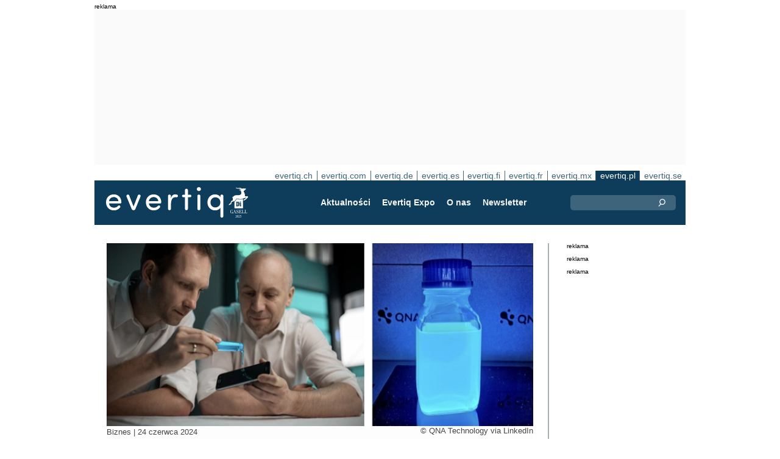

--- FILE ---
content_type: text/html;charset=UTF-8
request_url: https://evertiq.pl/news/32565
body_size: 11617
content:





	
	
	
	
	




<!DOCTYPE html>
<html lang="pl">
<head>
    <meta charset="UTF-8">
    <title>Polskie QNA kontynuuje ekspansję</title>
	<link rel="preload" href="/bin/evqNewsTop.css?v=2903" as="style" />
	<link rel="preload" href="/bin/evqNewsTop.js?v=2903" as="script" />
     
        <link rel="canonical" href="https://evertiq.pl/news/32565" />
        <meta property="og:url" content="https://evertiq.pl/news/32565" />
    	<meta name="twitter:card" content="player" />
    	<meta name="twitter:site" content="@evertiq" />
    
    
    	
    


	
	
		
		
			<script>
				var _paq = window._paq = window._paq || [];
				_paq.push([ 'disableCookies' ]);
				 
				 	_paq.push([ 'trackPageView' ]);
				 
				_paq.push([ 'enableLinkTracking' ]);
				_paq.push([ 'enableHeartBeatTimer' ]);
				(function() {
					var u = '//evertiq.pl/matomo/';
					_paq.push([ 'setTrackerUrl', u + 'matomo.php' ]);
					_paq.push([ 'setSiteId', '4' ]);
					var d = document, g = d.createElement('script'), s = d
							.getElementsByTagName('script')[0];
					g.async = true;
					g.src = u + 'matomo.js';
					s.parentNode.insertBefore(g, s);
				})();
			</script>
		
		

		<noscript>
			<img referrerpolicy="no-referrer-when-downgrade"
				src="https://evertiq.pl/matomo/matomo.php?idsite=4&amp;rec=1"
				style="border: 0" alt="" />
		</noscript>

	
	



    
    <meta name="viewport" content="width=device-width" />
	<meta name="title" content="Polskie QNA kontynuuje ekspansję" />
    <meta name="description" content="Założone w 2016 roku przez Artura Podhorodeckiego i Mateusza Bańskiego QNA Technology zawarło 21 czerwca niewyłączną umowę dystrybucyjną WESI TECHNOLOGY LIMITED. Dzięki temu strategicznemu posunięciu produkty polskiej spółki zawierające niebieskie kropki kwantowe będą dystrybuowane na terenie Chin i Tajwanu." />    
    <meta property="og:title" content="Polskie QNA kontynuuje ekspansję" />
    <meta property="og:description" content="Założone w 2016 roku przez Artura Podhorodeckiego i Mateusza Bańskiego QNA Technology zawarło 21 czerwca niewyłączną umowę dystrybucyjną WESI TECHNOLOGY LIMITED. Dzięki temu strategicznemu posunięciu produkty polskiej spółki zawierające niebieskie kropki kwantowe będą dystrybuowane na terenie Chin i Tajwanu." />
    <meta property="og:type" content="website" />
    
    	<meta property="og:image" content="https://evertiq.pl/nimg/Text_Images/poland/QNA-Technology_via-LinkedIn.jpg" />
    
    <meta name="google-site-verification" content="j3pKzhp49iuk6UyuSRFazB6f60Xmf-NQbewHpNXuQsA" />
<meta name="verify-v1" content="XxG4Tij+9wrCJ2CVs6r/T9O4w5eMzYIqRM/fdHzCf4Y=" />
<meta property="fb:app_id" content="207101739305605" />
<meta property="fb:admins" content="533848821" />
<link rel="alternate" type="application/rss+xml" title="Wszystkie wiadomości" href="http://feeds2.feedburner.com/EvertiqPl/All" />
    
    
    <link rel="shortcut icon" href="/favicon.png" type="image/png" />
	<link rel="apple-touch-icon" href="/apple-touch-icon.png" type="image/png" />
	<link rel="stylesheet" type="text/css" href="/bin/evqNewsTop.css?v=2903" />
	<link rel="stylesheet" media="print" href="/bin/evqPrint.css?v=2903" />
	 <noscript>
        <link rel="stylesheet" href="/bin/evqNoScript.css?v=2903" />
    </noscript>
    <script defer src="/bin/evqNewsTop.js?v=2903"></script>
	
</head>
<body>
<div id="fb-root"></div>
<div id="bgWrapp">

	
		
	
	
<div id="backwrapper">


	
	
	
	







	







<div class="bnr" id="bnrDA472420385">
<div class="ad">reklama</div>
<div id="bnrWprDA472420385" class="bnrWrapper" data-eqgo="6B1A8D9I6SP39GL48H0G" data-gaco="Digikey Electronics" data-gabnr="✅ Digikey 2026 PL_DA_52724">
</div></div>


	
	
	


<script type="module">
evqLoader.baseLoader('banner/bnrAdvanced', function(cb) {cb.init({ph:'DA472420385',objData:'<ins class=\"dcmads\" style=\"display:inline-block;width:970px;height:250px\" data-dcm-placement=\"N4481.279586EVERTIQ.PL\/B33784598.427185544\" data-dcm-rendering-mode=\"script\" data-dcm-https-only data-dcm-api-frameworks=\"[APIFRAMEWORKS]\" data-dcm-omid-partner=\"[OMIDPARTNER]\" data-dcm-gdpr-applies=\"gdpr=${GDPR}\" data-dcm-gdpr-consent=\"gdpr_consent=${GDPR_CONSENT_755}\" data-dcm-addtl-consent=\"addtl_consent=${ADDTL_CONSENT}\" data-dcm-ltd=\"false\" data-dcm-resettable-device-id=\"\" data-dcm-app-id=\"\" data-dcm-click-tracker=\"\">\n <script src=\"https:\/\/www.googletagservices.com\/dcm\/dcmads.js\"><\/script>\n<\/ins>',pos:'DA',goto:'',pw:false,});});
</script>



 
	





<nav class="sitesTab" aria-label="Sites">
	<a href="https://evertiq.ch">evertiq.ch</a><a href="https://evertiq.com">evertiq.com</a><a href="https://evertiq.de">evertiq.de</a><a href="https://evertiq.es">evertiq.es</a><a href="https://evertiq.fi">evertiq.fi</a><a href="https://evertiq.fr">evertiq.fr</a><a href="https://evertiq.mx">evertiq.mx</a><a href="https://evertiq.pl" class="sel">evertiq.pl</a><a href="https://evertiq.se">evertiq.se</a>
</nav>



<nav class="menuBar" aria-label="main">

	<div class="logo">
		<a href="https://evertiq.pl/news/2025-10-09-od-start-upu-do-gazeli-biznesu-evertiq-na-drodze-dynamicznego-rozwoju" class="evqLogo">Evertiq AB</a>
	</div>
	<ul>
		
			<li>
				
					<a href="https://evertiq.pl">Aktualności</a>
				
				
				


	<ul>
		
			<li>
				<a href="/news" class="s">Wiadomości</a>
				


	<ul>
		
			<li>
				<a href="/category/przemysl-elektroniczny">Przemysł elektroniczny</a>
				

	

			</li>
		
			<li>
				<a href="/category/analizy">Analizy</a>
				

	

			</li>
		
			<li>
				<a href="/category/pcb">PCB</a>
				

	

			</li>
		
			<li>
				<a href="/category/biznes">Biznes</a>
				

	

			</li>
		
			<li>
				<a href="/category/nauka-i-technologie">Nauka i technologie</a>
				

	

			</li>
		
	</ul>
	

			</li>
		
			<li>
				<a href="/design" class="s">Dla projektanta</a>
				


	<ul>
		
			<li>
				<a href="/design-category/technologie">Technologie</a>
				

	

			</li>
		
			<li>
				<a href="/design-category/komponenty">Komponenty</a>
				

	

			</li>
		
			<li>
				<a href="/design-category/rozbiorki">Rozbi&oacute;rki</a>
				

	

			</li>
		
	</ul>
	

			</li>
		
	</ul>
	

			</li>
		
			<li>
				
					<a href="/expo" target="TEC">Evertiq Expo</a>
				
				
				


	<ul>
		
			<li>
				<a href="/expo/krk2026_about" target="TEC">Krak&oacute;w 2026</a>
				

	

			</li>
		
			<li>
				<a href="/expo/waw2026_about" target="TEC">Warszawa 2026</a>
				

	

			</li>
		
			<li>
				<a href="https://evertiq.com/expo/tmp2026_about" target="TEC">Tampere 2026</a>
				

	

			</li>
		
			<li>
				<a href="https://evertiq.com/expo/zrh2026_about" target="TEC">Z&uuml;rich 2026</a>
				

	

			</li>
		
			<li>
				<a href="https://evertiq.com/expo/lun2026_about" target="TEC">Lund 2026</a>
				

	

			</li>
		
			<li>
				<a href="https://evertiq.com/expo/ber2026_about" target="TEC">Berlin 2026</a>
				

	

			</li>
		
			<li>
				<a href="https://evertiq.com/expo/got2026_about" target="TEC">Gothenburg 2026</a>
				

	

			</li>
		
			<li>
				<a href="https://evertiq.com/expo/fra2027_about" target="TEC">French Riviera 2027</a>
				

	

			</li>
		
	</ul>
	

			</li>
		
			<li>
				
					<a href="/about/about">O nas</a>
				
				
				


	<ul>
		
			<li>
				<a href="/about/about">Czym jest Evertiq</a>
				

	

			</li>
		
			<li>
				<a href="/about/advertise">Reklamy</a>
				

	

			</li>
		
			<li>
				<a href="/about/news">Publikuj na evertiq</a>
				

	

			</li>
		
			<li>
				<a href="/about/contact">Kontakt</a>
				

	

			</li>
		
			<li>
				<a href="/about/expo">Evertiq Expo</a>
				

	

			</li>
		
			<li>
				<a href="/about/app">Aplikacja Evertiq</a>
				

	

			</li>
		
			<li>
				<a href="/about/cookies">Cookies</a>
				

	

			</li>
		
			<li>
				<a href="/about/privacy">Polityka Prywatności</a>
				

	

			</li>
		
	</ul>
	

			</li>
		
			<li>
				
					<a href="/news-register">Newsletter</a>
				
				
				

	

			</li>
		
	</ul>
	
	<div class="ns">
		<form action="/search" >
			<input type="search" class="topQuery" name="query" required placeholder="Szukaj">
		</form>
	</div>

</nav>









<div id="rightFrame" class="noPrint">
	
		
	






<div class="bnr" id="bnrDB467075272">
<div class="ad">reklama</div>
<div id="bnrWprDB467075272" class="bnrWrapper" data-eqgo="6B1A8D9I6SPJBGL48H10" data-gaco="Digikey Electronics" data-gabnr="✅ Digikey 2026 PL_DB_52735">
</div></div>


	
	
	


<script type="module">
evqLoader.baseLoader('banner/bnrAdvanced', function(cb) {cb.init({ph:'DB467075272',objData:'<ins class=\"dcmads\" style=\"display:inline-block;width:190px;height:150px\" data-dcm-placement=\"N4481.279586EVERTIQ.PL\/B33784598.427187050\" data-dcm-rendering-mode=\"script\" data-dcm-https-only data-dcm-api-frameworks=\"[APIFRAMEWORKS]\" data-dcm-omid-partner=\"[OMIDPARTNER]\" data-dcm-gdpr-applies=\"gdpr=${GDPR}\" data-dcm-gdpr-consent=\"gdpr_consent=${GDPR_CONSENT_755}\" data-dcm-addtl-consent=\"addtl_consent=${ADDTL_CONSENT}\" data-dcm-ltd=\"false\" data-dcm-resettable-device-id=\"\" data-dcm-app-id=\"\" data-dcm-click-tracker=\"\">\n <script src=\"https:\/\/www.googletagservices.com\/dcm\/dcmads.js\"><\/script>\n<\/ins>',pos:'DB',goto:'',pw:false,});});
</script>


	
	
		
	






<div class="bnr" id="bnrDD469515876">
<div class="ad">reklama</div>
<div id="bnrWprDD469515876" class="bnrWrapper" data-eqgo="6B1A8D9I6SQJJGL48H20" data-gaco="Digikey Electronics" data-gabnr="✅ Digikey 2026 PL_DD_52759">
</div></div>


	
	
	


<script type="module">
evqLoader.baseLoader('banner/bnrAdvanced', function(cb) {cb.init({ph:'DD469515876',objData:'<ins class=\"dcmads\" style=\"display:inline-block;width:190px;height:400px\" data-dcm-placement=\"N4481.279586EVERTIQ.PL\/B33784598.427185562\" data-dcm-rendering-mode=\"script\" data-dcm-https-only data-dcm-api-frameworks=\"[APIFRAMEWORKS]\" data-dcm-omid-partner=\"[OMIDPARTNER]\" data-dcm-gdpr-applies=\"gdpr=${GDPR}\" data-dcm-gdpr-consent=\"gdpr_consent=${GDPR_CONSENT_755}\" data-dcm-addtl-consent=\"addtl_consent=${ADDTL_CONSENT}\" data-dcm-ltd=\"false\" data-dcm-resettable-device-id=\"\" data-dcm-app-id=\"\" data-dcm-click-tracker=\"\">\n <script src=\"https:\/\/www.googletagservices.com\/dcm\/dcmads.js\"><\/script>\n<\/ins>',pos:'DD',goto:'',pw:false,});});
</script>



	
		
	






<div class="bnr" id="bnrDE463331887">
<div class="ad">reklama</div>
<div id="bnrWprDE463331887" class="bnrWrapper" data-eqgo="6B1A8D9I6SRJ3GL48H2G" data-gaco="Digikey Electronics" data-gabnr="✅ Digikey 2026 PL_DE_52771">
</div></div>


	
	
	


<script type="module">
evqLoader.baseLoader('banner/bnrAdvanced', function(cb) {cb.init({ph:'DE463331887',objData:'<ins class=\"dcmads\" style=\"display:inline-block;width:190px;height:600px\" data-dcm-placement=\"N4481.279586EVERTIQ.PL\/B33784598.427359845\" data-dcm-rendering-mode=\"script\" data-dcm-https-only data-dcm-api-frameworks=\"[APIFRAMEWORKS]\" data-dcm-omid-partner=\"[OMIDPARTNER]\" data-dcm-gdpr-applies=\"gdpr=${GDPR}\" data-dcm-gdpr-consent=\"gdpr_consent=${GDPR_CONSENT_755}\" data-dcm-addtl-consent=\"addtl_consent=${ADDTL_CONSENT}\" data-dcm-ltd=\"false\" data-dcm-resettable-device-id=\"\" data-dcm-app-id=\"\" data-dcm-click-tracker=\"\">\n <script src=\"https:\/\/www.googletagservices.com\/dcm\/dcmads.js\"><\/script>\n<\/ins>',pos:'DE',goto:'',pw:false,});});
</script>


</div>

<main id="content">
	
	



<article class="read hideSh" data-sh="">

	
	
		
			
			
			
			
			
		


	


<img class="nimg"fetchpriority="high" alt="via-LinkedIn" src="/th/n700x300nimgText_ImagespolandQNA-Technology_via-LinkedIn.webp" width="700" height="300"/>
		<div class="txt">
			<span class="copyright">
				&copy; QNA Technology via LinkedIn
			</span>
		</div>
	

	<div class="txt">
		<span class="date">
			
			Biznes | <time datetime="2024-06-176 10:30:00">24 czerwca 2024</time>
		</span>
		
		<h1>Polskie QNA kontynuuje ekspansję</h1>
			
		
			
			
		

<div class="byline">Evertiq</div>
 
		
		<h2 class="preamble wsp">Założone w 2016 roku przez Artura Podhorodeckiego i Mateusza Bańskiego QNA Technology zawarło 21 czerwca niewyłączną umowę dystrybucyjną WESI TECHNOLOGY LIMITED. Dzięki temu strategicznemu posunięciu produkty polskiej spółki zawierające niebieskie kropki kwantowe będą dystrybuowane na terenie Chin i Tajwanu.</h2>
		
		 
		
	
		<div class="wsp"><p>Jak podaje QNA Technology w raporcie bieżącym, na mocy podpisanej umowy dystrybutor będzie poszukiwał klientów i sprzedawał materiały polskiej spółki na terenie Chin oraz Tajwanu do zastosowań w obszarze fotoluminescencji oraz elektroluminescencji, a także przejmie na siebie zadania związane z logistyką wysyłkową.&nbsp;</p><p>Po nowej współpracy QNA Technology spodziewa się otrzymać wsparcie w działaniach biznesowo-sprzedażowych na rynku chińskim oraz obszarze Tajwanu. Umowa została zawarta na okres 12 miesięcy, z możliwością jej przedłużenia na kolejne okresy.</p></div>
		
		
		

		
			
		
		
		
			
			
		
		
	</div>

</article>
<hr>

	
	
	


<script type="module">
evqLoader.baseLoader('evqNews/read', function(cb) {cb.init({selPath:'/news/32565',});});
</script>





<script type="application/ld+json">
{
	"@context": "https://schema.org",
	"@graph": [{
		"@type": "NewsArticle",
		"headline": "Polskie QNA kontynuuje ekspansję",
		"articleSection" : "Biznes",
		"description": "Założone w 2016 roku przez Artura Podhorodeckiego i Mateusza Bańskiego QNA Technology zawarło 21 czerwca niewyłączną umowę dystrybucyjną WESI TECHNOLOGY LIMITED. Dzięki temu strategicznemu posunięciu produkty polskiej sp&oacute;łki zawierające niebieskie kropki kwantowe będą dystrybuowane na terenie Chin i Tajwanu.",
		"articleBody": "Jak podaje QNA Technology w raporcie bieżącym, na mocy podpisanej umowy dystrybutor będzie poszukiwał klient&oacute;w i sprzedawał materiały polskiej sp&oacute;łki na terenie Chin oraz Tajwanu do zastosowań w obszarze fotoluminescencji oraz elektroluminescencji, a także przejmie na siebie zadania związane z logistyką wysyłkową.&amp;nbsp;Po nowej wsp&oacute;łpracy QNA Technology spodziewa się otrzymać wsparcie w działaniach biznesowo-sprzedażowych na rynku chińskim oraz obszarze Tajwanu. Umowa została zawarta na okres 12 miesięcy, z możliwością jej przedłużenia na kolejne okresy.",
		
			"image": {
				"@type": "ImageObject",
    			"url": "https://evertiq.pl/th/n700x300nimgText_ImagespolandQNA-Technology_via-LinkedIn.webp",
   	 			"height": 300,
    			"width": 700
  			},
		
		"datePublished": "2024-06-24T10:30:00+01:00",
		"dateModified": "2024-06-24T10:30:00+01:00",
		"author": {
			"@type": "Organization",
    		"name": "Evertiq"
		},
  		
		"publisher": {
        	"@id": "https://evertiq.pl/#organization"
		},
		"mainEntityOfPage": {
      		"@type": "WebPage",
      		"@id": "https://evertiq.pl/news/32565"
		},
		"isPartOf": {
        	"@id": "https://evertiq.pl/#website"
		}
    }
  ]
}
</script>


		
	
		
	






<div class="bnr" id="bnrDC461354914">
<div class="ad">reklama</div>
<div id="bnrWprDC461354914" class="bnrWrapper" data-eqgo="6B1A8D9I6SQ3FGL48H1G" data-gaco="Digikey Electronics" data-gabnr="✅ Digikey 2026 PL_DC_52747">
</div></div>


	
	
	


<script type="module">
evqLoader.baseLoader('banner/bnrAdvanced', function(cb) {cb.init({ph:'DC461354914',objData:'<ins class=\"dcmads\" style=\"display:inline-block;width:700px;height:360px\" data-dcm-placement=\"N4481.279586EVERTIQ.PL\/B33784598.427185556\" data-dcm-rendering-mode=\"script\" data-dcm-https-only data-dcm-api-frameworks=\"[APIFRAMEWORKS]\" data-dcm-omid-partner=\"[OMIDPARTNER]\" data-dcm-gdpr-applies=\"gdpr=${GDPR}\" data-dcm-gdpr-consent=\"gdpr_consent=${GDPR_CONSENT_755}\" data-dcm-addtl-consent=\"addtl_consent=${ADDTL_CONSENT}\" data-dcm-ltd=\"false\" data-dcm-resettable-device-id=\"\" data-dcm-app-id=\"\" data-dcm-click-tracker=\"\">\n <script src=\"https:\/\/www.googletagservices.com\/dcm\/dcmads.js\"><\/script>\n<\/ins>',pos:'DC',goto:'',pw:false,});});
</script>


	
	<div class="ajaxList" data-list="news"></div>
	
	
		
		
		
	

<a href="#" class="btn btn-xl moreNews" data-offset="17" data-id="" data-limit="26" data-list="" data-query="">Załaduj więcej newsów</a>

	
	


<script type="module">
evqLoader.baseLoader('evqNews/moreNewsBtn', function(cb) {cb.init({});});
</script>

	
</main>






	


<footer>

	
		<div class="itm">
			<div>
				<h2>
					Kontakt
				</h2>
				<h3>Sprzedaż</h3><a href="#" class="m2" data-em="moc/qitreve//gnisitrevda"></a>
<h3>Treści</h3><a href="#" class="m2" data-em="moc/qitreve//ofni"></a>
				
					<p>
						<h3>Główne biuro</H3>Evertiq Sp. Z o.o.
Stocznia Cesarska
Plac Porozumienia Gdańskiego 1 / 002
80-864 Gdańsk
Poland
					</p>
				
			</div>
		</div>
		
	
		<div class="itm">
			<div>
				<h2>
					Aktualności
				</h2>
				<h3>Globalne</h3><a href="https://evertiq.com" class="bblc" target="_blank">Evertiq.com</a>
<h3>Ameryka Północna</h3><a href="https://evertiq.mx" class="bblc" target="_blank">Meksyk - Evertiq.mx</a>
<h3>Europa</h3><a href="https://evertiq.de" class="bblc" target="_blank">Niemcy - Evertiq.de</a>
<a href="https://evertiq.es" class="bblc" target="_blank">Hiszpania - Evertiq.es</a>
<a href="https://evertiq.pl" class="bblc" target="_blank">Polska - Evertiq.pl</a>
<a href="https://evertiq.se" class="bblc" target="_blank">Skandynawia - Evertiq.se</a>
<a href="https://evertiq.fr" class="bblc" target="_blank">Francja - Evertiq.fr</a>
				
			</div>
		</div>
		
			<div class="itm">
				<div class="evq">
					<h2>
						Pobierz aplikację
					</h2>
					<div class="app">
						<a href="https://itunes.apple.com/app/id1005030048" target="_blank" rel="noopener"><img alt="apple-store" src="/images/3part/apple-store_button.svg"
							alt="" width=135 height="40" loading="lazy"></a> <a href="https://play.google.com/store/apps/details?id=com.evertiq.mobileapp" target="_blank"
							rel="noopener"><img alt="google-play" src="/images/3part/google-play_button.png" alt="" width="135" height="40" loading="lazy"></a>
					</div>
					<div class="logo">
						<a href="https://evertiq.pl" class="evqLogo">Evertiq AB</a>
					</div>
				</div>
			</div>
		
	

</footer>



<div class="subFoot">
	<span>© 2026 Evertiq AB</span>
	<span class="noPrint hide">January 15 2026 00:21 V29.0.3-2</span>
</div>


</div>


	


</div>


	
	    
	






	
	
	


<script type="module">
evqLoader.baseLoader('common/gdprCookie', function(cb) {cb.init({cm_title: '🍪 Czy akceptujesz cookies?',cm_description: 'Witamy na stronach Evertiq. Informujemy.',cm_acceptAllBtn: 'Akceptuj wszystko',cm_acceptNecessaryBtn: 'Odrzuć wszystko',cm_showPreferencesBtn: 'Zarządzaj preferencjami',cm_footer: '<a href="/about/privacy">Polityka prywatności</a><a href="/about/cookies">Polityka plików cookie</a>',pm_title: 'Centrum preferencji zgody',pm_acceptAllBtn: 'Akceptuj wszystko',pm_acceptNecessaryBtn: 'Odrzuć wszystko',pm_savePreferencesBtn: 'Zapisz preferencje',pm_closeIconLabel: 'Zamknąć',pm_h_title: 'Wykorzystanie plików cookie',pm_h_description: 'Informujemy, że nasz portal używa plików cookies. Niektóre z nich są niezbędne, inne pomagają nam zapewnić komfort użytkowania naszego serwisu (np. cookies firm zewnętrznych, umożliwiające wyświetlanie komentarzy oraz korzystanie z przycisków udostępniania mediów społecznościowych). Możesz użyć tego narzędzia, by zmienić ustawienia cookies.',pm_n_title: 'Pliki cookie niezbędne <span class="pm__badge">Zawsze włączone</span>',pm_n_description: 'Te pliki cookie są niezbędne do wykonywania podstawowych operacji witryny. Bez nich witryna może nie działać prawidłowo.',pm_a_title: 'Pliki cookie analityczne',pm_a_description: 'Analityczne pliki cookie służą do zrozumienia, w jaki sposób odwiedzający wchodzą w interakcję ze stroną internetową. Te pliki cookie pomagają dostarczać informacji na temat metryk, takich jak liczba odwiedzających, współczynnik odrzuceń, źródło ruchu itp.',pm_m_title: 'Pliki cookie mediów',pm_m_description: 'Niektóre strony witryny Evertiq zawierają media hostowane na przykład na Vimeo lub YouTube. Jeśli włączysz to ustawienie, może to spowodować, że platforma udostępniania wideo będzie zbierać informacje o oglądanych przez Ciebie treściach w celach analitycznych i reklamowych.',hideFromBots: true,});});
</script>



</body></html>

--- FILE ---
content_type: text/html;charset=UTF-8
request_url: https://evertiq.pl/?ajax=true&useDefault=true&offset=0&limit=26
body_size: 10944
content:






	



	
	
		
		
			
			
			
			
			
			
			
			
			
			
			
			
			
			
		




	



	


<article class="textInImg bigNews blue" data-sh="Video Friday">
	<a href="/news/2026-01-16-w-megafabryce-kioxia" >
		
		
			<img alt="New-Fabrication-Facility-at-Yokkaichi-Plant" src="/th/c700x350nimgBuildingKioxia_New-Fabrication-Facility-at-Yokkaichi-Plant.webp" class="nimg"loading="lazy" width="700" height="350">
		
        <div class="shadeBg">
            <div class="textBlock">
            	
                <h1 class="header">
                    W megafabryce KIOXIA
                </h1>
                <h2 class="pre">
                    Pamięć flash widzimy zazwyczaj dopiero na końcu łańcucha — jako smartfon w kieszeni, pendrive w szufladzie albo dysk SSD w laptopie. Najnowszy materiał Linus Tech Tips odwraca tę perspektywę i prowadzi widza wprost do miejsca, gdzie ta technologia naprawdę powstaje: do świata przemysłowej produkcji półprzewodników.
                </h2>
            </div>
        </div>
	</a>
</article>

	
	

	

	
	
		
			
			
			
			
			
			
			
			
			
			
			
			
			
		






	


<article class="textInImg largeNews" data-sh="">
	<a href="/news/2026-01-16-tsmc-zwieksza-skale-inwestycji-w-usa" >
		
		
			<img alt="arizona" src="/th/t700x295nimgtsmc_arizona.webp" class="nimg"loading="lazy" width="700" height="295">
		
        <div class="shadeBg">
            <div class="textBlock">
            	
                <h1 class="header">
                    TSMC zwiększa skalę inwestycji w USA
                </h1>
                <h2 class="pre">
                    Stany Zjednoczone i Tajwan zawarły porozumienie handlowe, w ramach którego tajwańskie firmy zainwestują 250 miliardów dolarów w rozwój produkcji półprzewodników, energetyki i sztucznej inteligencji w USA - podała agencja Reutera. Istotną częścią tej kwoty są inwestycje TSMC, największego na świecie producenta układów scalonych na zlecenie.
                </h2>
            </div>
        </div>
	</a>
</article>

	
	
	<hr>

	

	







<div class="bnr" id="bnrDC530643574">
<div class="ad">reklama</div>
<div id="bnrWprDC530643574" class="bnrWrapper" data-eqgo="6B1A8D9I6SQ3FGL48H1G" data-gaco="Digikey Electronics" data-gabnr="✅ Digikey 2026 PL_DC_52747">
</div></div>


	
	
	


<script type="module">
evqLoader.baseLoader('banner/bnrAdvanced', function(cb) {cb.init({ph:'DC530643574',objData:'<ins class=\"dcmads\" style=\"display:inline-block;width:700px;height:360px\" data-dcm-placement=\"N4481.279586EVERTIQ.PL\/B33784598.427185556\" data-dcm-rendering-mode=\"script\" data-dcm-https-only data-dcm-api-frameworks=\"[APIFRAMEWORKS]\" data-dcm-omid-partner=\"[OMIDPARTNER]\" data-dcm-gdpr-applies=\"gdpr=${GDPR}\" data-dcm-gdpr-consent=\"gdpr_consent=${GDPR_CONSENT_755}\" data-dcm-addtl-consent=\"addtl_consent=${ADDTL_CONSENT}\" data-dcm-ltd=\"false\" data-dcm-resettable-device-id=\"\" data-dcm-app-id=\"\" data-dcm-click-tracker=\"\">\n <script src=\"https:\/\/www.googletagservices.com\/dcm\/dcmads.js\"><\/script>\n<\/ins>',pos:'DC',goto:'',pw:false,});});
</script>



	<hr>



	


	

	
	
		
			
			
			
			
			
			
			
			
			
			
			
			
		






	


<article class="textInImg smallNews" data-sh="">
	<a href="/news/2026-01-16-tauron-przygotowuje-gigaprojekt-elektrowni-roznow-ii" >
		
		
			<img alt="power-grid" src="/th/t700x150nimgText_ImagespolandTauron_power-grid.webp" class="nimg"loading="lazy" width="700" height="150">
		
        <div class="shadeBg">
            <div class="textBlock">
            	
                <h1 class="header">
                    Tauron przygotowuje gigaprojekt elektrowni Rożnów II
                </h1>
                <h2 class="pre">
                    Tauron Polska Energia planuje budowę elektrowni szczytowo-pompowej Rożnów II o mocy około 767 MW. Inwestycja ma powstać nad Jeziorem Rożnowskim w Małopolsce. Spółka zakłada rozpoczęcie prac w 2028 r. i zakończenie ich do 2033 r. Szacunkowy koszt projektu to prawie 7 miliardów zł.
                </h2>
            </div>
        </div>
	</a>
</article>

	
	
	
		
			
			
			
			
			
			
			
			
			
			
			
			
		






	


<article class="textInImg smallNews" data-sh="">
	<a href="/news/2026-01-16-rosenberger-zwieksza-moce-produkcyjne-na-wegrzech" >
		
		
			<img alt="logo-on-building-night" src="/th/t700x150nimgLogosRosenberger_logo-on-building-night.webp" class="nimg"loading="lazy" width="700" height="150">
		
        <div class="shadeBg">
            <div class="textBlock">
            	
                <h1 class="header">
                    Rosenberger zwiększa moce produkcyjne na Węgrzech
                </h1>
                <h2 class="pre">
                    Niemiecki producent rozwiązań z zakresu łączności Rosenberger, zakończył inwestycję o wartości 25,2 milionów euro na Węgrzech. Dzięki temu firma zwiększyła moce produkcyjne we wszystkich trzech zakładach firmy na terenie kraju. Rosenberger i węgierski rząd podpisali umowę o strategicznej współpracy.
                </h2>
            </div>
        </div>
	</a>
</article>

	
	
	<hr>

	

	




	


	

	
	
		
			
			
			
			
			
			
			
			
			
			
			
			
		






	


<article class="textUnderImg bigNews" data-sh="">
	
	<a href="/news/2026-01-16-sprzedaz-smartfonow-wzrosla-o-4-w-q4-2025-r-liderem-apple" >
		
		
		
			<img alt="smartphone-shipments-2025" src="/th/t700x250nimgresearch2026OmdiaOmdia_smartphone-shipments-2025.webp" class="nimg"loading="lazy" width="700" height="250">
           	
               <h1 class="header">
                   Sprzedaż smartfonów wzrosła o 4% w Q4 2025 r. - liderem Apple
               </h1>
               <h2 class="pre">
                   Według najnowszych danych firmy badawczej Omdia, w czwartym kwartale 2025 r. globalna sprzedaż smartfonów wzrosła o 4% w ujęciu rok do roku, dzięki sezonowemu popytowi i bardziej rygorystycznemu zarządzaniu zapasami. Wzrost dotyczył głównie największych dostawców, podczas gdy rosnące koszty komponentów zaczęły negatywnie wpływać na niektóre segmenty rynku.
               </h2>
		
	</a>
</article>

	
	
	<hr>

	

	
	
		
			
			
			
			
			
			
			
			
			
			
			
			
		






	


<article class="textInImg mediumNews" data-sh="">
	<a href="/news/2026-01-16-estonski-vegvisir-i-chorwacki-protostar-labs-lacza-sily-w-obszarze-ai" >
		
		
			<img alt="Vegvisir-2026" src="/th/t700x300nimgText_ImagespolandVegvisir-2026.webp" class="nimg"loading="lazy" width="700" height="300">
		
        <div class="shadeBg">
            <div class="textBlock">
            	
                <h1 class="header">
                    Estoński Vegvisir i chorwacki Protostar Labs łączą siły w obszarze AI
                </h1>
                <h2 class="pre">
                    Estoński startup technologii obronnych Vegvisir podpisał memorandum o współpracy z chorwacką firmą AI Protostar Labs. Porozumienie dotyczy wspólnego rozwoju zaawansowanych systemów świadomości sytuacyjnej, łączących sztuczną inteligencję z technologiami rzeczywistości mieszanej.
                </h2>
            </div>
        </div>
	</a>
</article>

	
	
	<hr>

	

	







<div class="bnr" id="bnrDR618895000">
<div class="ad">reklama</div>
<div id="bnrWprDR618895000" class="bnrWrapper" data-eqgo="6B1A8D9I6SS37GL48H90" data-gaco="Digikey Electronics" data-gabnr="✅ Digikey 2026 PL_DR_52783">
</div></div>


	
	
	


<script type="module">
evqLoader.baseLoader('banner/bnrAdvanced', function(cb) {cb.init({ph:'DR618895000',objData:'<ins class=\"dcmads\" style=\"display:inline-block;width:700px;height:360px\" data-dcm-placement=\"N4481.279586EVERTIQ.PL\/B33784598.427359980\" data-dcm-rendering-mode=\"script\" data-dcm-https-only data-dcm-api-frameworks=\"[APIFRAMEWORKS]\" data-dcm-omid-partner=\"[OMIDPARTNER]\" data-dcm-gdpr-applies=\"gdpr=${GDPR}\" data-dcm-gdpr-consent=\"gdpr_consent=${GDPR_CONSENT_755}\" data-dcm-addtl-consent=\"addtl_consent=${ADDTL_CONSENT}\" data-dcm-ltd=\"false\" data-dcm-resettable-device-id=\"\" data-dcm-app-id=\"\" data-dcm-click-tracker=\"\">\n <script src=\"https:\/\/www.googletagservices.com\/dcm\/dcmads.js\"><\/script>\n<\/ins>',pos:'DR',goto:'',pw:false,});});
</script>



	<hr>



	


	

	
	
		
			
			
			
			
			
			
			
			
			
			
			
			
		



	


	<article class="textRightImg mediumNews ">
	    <a href="/news/2026-01-16-uokik-nalozy-na-samsunga-gigantyczna-kare">
			<img alt="UOKiK" src="/th/t250x150nimgDistributionShutterstock_UOKiK.webp" class="nimg"loading="lazy" width="250" height="150">
	    </a>
	    <div>
	        <a href="/news/2026-01-16-uokik-nalozy-na-samsunga-gigantyczna-kare">
	            <h1 class="header">
	                UOKiK nałoży na Samsunga gigantyczną karę?
	            </h1>
	            <h2 class="pre">
					Prezes Urzędu Ochrony Konkurencji i Konsumentów postawił firmie Samsung Electronics Polska zarzuty dotyczące sposobu prezentowania i weryfikowania opinii o produktach w sklepie internetowym spółki. Zdaniem urzędu stosowane mechanizmy mogą wprowadzać konsumentów w błąd i naruszać ich interesy. Kara może sięgnąć 10% obrotu Samsunga.
	            </h2>
	        </a>
	    </div>
	</article>



	
	
	
		
			
			
			
			
			
			
			
			
			
			
			
			
		



	


	<article class="textRightImg mediumNews ">
	    <a href="/news/2026-01-16-siemens-przejmuje-aster-technologies-i-wzmacnia-oferte-testow-pcb">
			<img alt="ASTER-Technologies-acqusition" src="/th/t250x150nimgproductionSiemens_ASTER-Technologies-acqusition.webp" class="nimg"loading="lazy" width="250" height="150">
	    </a>
	    <div>
	        <a href="/news/2026-01-16-siemens-przejmuje-aster-technologies-i-wzmacnia-oferte-testow-pcb">
	            <h1 class="header">
	                Siemens przejmuje ASTER Technologies i wzmacnia ofertę testów PCB
	            </h1>
	            <h2 class="pre">
					Koncern Siemens ogłosił przejęcie francuskiej spółki ASTER Technologies, specjalizującej się w oprogramowaniu do weryfikacji i inżynierii testów montażu płytek drukowanych. Transakcja ma wzmocnić ofertę Siemens w obszarze projektowania i produkcji elektroniki oraz odpowiedzieć na rosnącą złożoność systemów elektronicznych.
	            </h2>
	        </a>
	    </div>
	</article>



	
	
	<hr>

	

	




	







<div class="bnr" id="bnrDS651730247">
<div class="ad">reklama</div>
<div id="bnrWprDS651730247" class="bnrWrapper" data-eqgo="6B1A8D9I6SSJBGL48H9G" data-gaco="Digikey Electronics" data-gabnr="✅ Digikey 2026 PL_DS_52795">
</div></div>


	
	
	


<script type="module">
evqLoader.baseLoader('banner/bnrAdvanced', function(cb) {cb.init({ph:'DS651730247',objData:'<ins class=\"dcmads\" style=\"display:inline-block;width:700px;height:360px\" data-dcm-placement=\"N4481.279586EVERTIQ.PL\/B33784598.427360883\" data-dcm-rendering-mode=\"script\" data-dcm-https-only data-dcm-api-frameworks=\"[APIFRAMEWORKS]\" data-dcm-omid-partner=\"[OMIDPARTNER]\" data-dcm-gdpr-applies=\"gdpr=${GDPR}\" data-dcm-gdpr-consent=\"gdpr_consent=${GDPR_CONSENT_755}\" data-dcm-addtl-consent=\"addtl_consent=${ADDTL_CONSENT}\" data-dcm-ltd=\"false\" data-dcm-resettable-device-id=\"\" data-dcm-app-id=\"\" data-dcm-click-tracker=\"\">\n <script src=\"https:\/\/www.googletagservices.com\/dcm\/dcmads.js\"><\/script>\n<\/ins>',pos:'DS',goto:'',pw:false,});});
</script>



	<hr>

	

	
	
		
			
			
			
			
			
			
			
			
			
			
			
			
		






	


<article class="textInImg smallNews" data-sh="">
	<a href="/news/2026-01-15-usa-wprowadzaja-25-proc-cla-na-wybrane-uklady-ai" >
		
		
			<img alt="Trump-signing-executive-order-tariffs" src="/th/t700x150nimgPeopleThe-White-House-via-Youtube_Trump-signing-executive-order-tariffs.webp" class="nimg"loading="lazy" width="700" height="150">
		
        <div class="shadeBg">
            <div class="textBlock">
            	
                <h1 class="header">
                    USA wprowadzają 25-proc. cła na wybrane układy AI
                </h1>
                <h2 class="pre">
                    Prezydent Stanów Zjednoczonych Donald Trump podpisał w środę rozporządzenie wprowadzające 25-procentowe cło na import niektórych wysokowydajnych układów sztucznej inteligencji. Tą decyzją Trump chce wzmocnić krajową produkcję półprzewodników i ograniczyć zależność USA od zagranicznych dostawców. Biały Na decyzję Białęgo Domu szybko zareagowała Korea Południowa, tamtejszy rząd rozpoczął analizę potencjalnych skutków dla swojego sektora technologicznego.
                </h2>
            </div>
        </div>
	</a>
</article>

	
	

	

	
	
		
			
			
			
			
			
			
			
			
		



	



	<article class="textRightImg noImg mediumNews">
		<a href="/news/2026-01-15-polskie-studio-gamingowe-purple-ray-studio-wchodzi-w-sektor-obronny">
			<h1 class="header">
				Polskie studio gamingowe Purple Ray Studio wchodzi w sektor obronny
			</h1>
			<h2 class="pre">
				Krakowskie Purple Ray Studio, dotychczas kojarzone z produkcją gier wideo, rozszerza działalność o projekty dla sektora obronnego i technologii bezzałogowych. Spółka wykorzystuje kompetencje z gamedevu do tworzenia symulacji i narzędzi szkoleniowych.
			</h2>
		</a>
	</article>


	
	
	
		
			
			
			
			
			
			
			
			
		



	



	<article class="textRightImg noImg mediumNews">
		<a href="/news/2026-01-15-arrow-electronics-i-lumen-tworza-inteligentne-okulary-dla-niewidomych">
			<h1 class="header">
				Arrow Electronics i .lumen tworzą inteligentne okulary dla niewidomych
			</h1>
			<h2 class="pre">
				Firma Arrow Electronics nawiązała współpracę z rumuńskim startupem .lumen, w celu wsparcia produkcji inteligentnych okularów nawigacyjnych dla osób niewidomych. Urządzenie, które ma zastępować kluczowe funkcje psa przewodnika, zostało wyróżnione podczas targów CES 2026 w Las Vegas.
			</h2>
		</a>
	</article>


	
	
	
		
			
			
			
			
			
			
			
			
		



	



	<article class="textRightImg noImg mediumNews">
		<a href="/news/2026-01-15-waszyngton-warunkowo-zgadza-sie-na-eksport-h200-do-chin">
			<h1 class="header">
				Waszyngton warunkowo zgadza się na eksport H200 do Chin
			</h1>
			<h2 class="pre">
				Administracja prezydenta Donalda Trumpa wydała zgodę na eksport drugiego pod względem mocy obliczeniowej układu AI firmy Nvidia do Chin - podała agencja Reutera. Decyzja wprowadza nowe ograniczenia techniczne i proceduralne, które wcześniej nie obowiązywały i które mają regulować zarówno skalę sprzedaży, jak i sposób wykorzystania chipów przez chińskich odbiorców.
			</h2>
		</a>
	</article>


	
	
	<hr>



	


	

	
	
		
			
			
			
			
			
			
			
			
			
			
			
			
		






	


<article class="textInImg mediumNews" data-sh="">
	<a href="/news/2026-01-15-dania-uruchamia-produkcje-rakiet-artyleryjskich-122-mm" >
		
		
			<img alt="Denmark-flag" src="/th/t700x300nimgPixabay_Denmark-flag.webp" class="nimg"loading="lazy" width="700" height="300">
		
        <div class="shadeBg">
            <div class="textBlock">
            	
                <h1 class="header">
                    Dania uruchamia produkcję rakiet artyleryjskich 122 mm
                </h1>
                <h2 class="pre">
                    Duńskie przedsiębiorstwo SkyPro Propulsion zapowiedziało rozpoczęcie produkcji rakiet wojskowych. Celem tego przedsięwzięcia jest wzmocnienie europejskich zdolności w zakresie amunicji rakietowej oraz wsparcie utrzymania dostaw kalibru 122 mm, szeroko wykorzystywanego przez Ukrainę.
                </h2>
            </div>
        </div>
	</a>
</article>

	
	
	<hr>

	

	
	
	



	




	
	
		
			
			
			
			
			
			
			
			
			
			
			
			
		



	


	<article class="textRightImg mediumNews ">
	    <a href="/news/2026-01-15-ericsson-planuje-redukcje-w-szwecji-zagrozonych-ok-1-600-miejsc-pracy">
			<img alt="HQ-kista-2023" src="/th/t250x150nimgBuildingEricsson_HQ-kista-2023.webp" class="nimg"loading="lazy" width="250" height="150">
	    </a>
	    <div>
	        <a href="/news/2026-01-15-ericsson-planuje-redukcje-w-szwecji-zagrozonych-ok-1-600-miejsc-pracy">
	            <h1 class="header">
	                Ericsson planuje redukcje w Szwecji. Zagrożonych ok. 1 600 miejsc pracy
	            </h1>
	            <h2 class="pre">
					Szwedzka grupa telekomunikacyjna Ericsson poinformowała szwedzki urząd pracy (Swedish Public Employment Service) o planowanej redukcji zatrudnienia, która może objąć około 1 600 stanowisk w Szwecji. Firma przedstawia ten krok jako część działań mających wzmocnić jej konkurencyjność.
	            </h2>
	        </a>
	    </div>
	</article>



	
	
	
		
			
			
			
			
			
			
			
			
			
			
			
			
		



	


	<article class="textRightImg mediumNews ">
	    <a href="/news/2026-01-15-maroko-liczy-na-10-mld-usd-z-ai-do-2030-roku">
			<img alt="Marocco-2026" src="/th/t250x150nimgText_Imagespolandunsplash_Marocco-2026.webp" class="nimg"loading="lazy" width="250" height="150">
	    </a>
	    <div>
	        <a href="/news/2026-01-15-maroko-liczy-na-10-mld-usd-z-ai-do-2030-roku">
	            <h1 class="header">
	                Maroko liczy na 10 mld USD z AI do 2030 roku
	            </h1>
	            <h2 class="pre">
					Marokański rząd przewiduje, że sztuczna inteligencja do końca dekady zwiększy PKB kraju o równowartość 10 miliardów dolarów - podała agencja Reutera. Maroko odważnie stawia na inwestycje w centra danych, infrastrukturę chmurową oraz masowe szkolenia kadr, a także przygotowuje regulacje dla rynku AI.
	            </h2>
	        </a>
	    </div>
	</article>



	
	
	
		
			
			
			
			
			
			
			
			
			
			
			
			
		



	


	<article class="textRightImg mediumNews ">
	    <a href="/news/2026-01-15-saab-zwodowal-drugi-polski-okret-sigint">
			<img alt="SIGINT-2026" src="/th/t250x150nimgText_ImagespolandSaab_SIGINT-2026.webp" class="nimg"loading="lazy" width="250" height="150">
	    </a>
	    <div>
	        <a href="/news/2026-01-15-saab-zwodowal-drugi-polski-okret-sigint">
	            <h1 class="header">
	                Saab zwodował drugi polski okręt SIGINT
	            </h1>
	            <h2 class="pre">
					W Gdańsku zwodowano ORP „Henryk Zygalski”, drugi i ostatni okręt rozpoznania elektronicznego SIGINT budowany dla Polski przerz koncern Saab w ramach programu „Delfin”. Jednostka powstała na zamówienie Marynarki Wojennej we współpracy Saab z polskim przemysłem stoczniowym.
	            </h2>
	        </a>
	    </div>
	</article>



	
	
	
		
			
			
			
			
			
			
			
			
			
			
			
			
		



	


	<article class="textRightImg mediumNews ">
	    <a href="/news/2026-01-14-sk-hynix-inwestuje-ponad-11-mld-eur-w-nowa-fabryke">
			<img alt="sign" src="/th/t250x150nimgSK-hynix_sign.webp" class="nimg"loading="lazy" width="250" height="150">
	    </a>
	    <div>
	        <a href="/news/2026-01-14-sk-hynix-inwestuje-ponad-11-mld-eur-w-nowa-fabryke">
	            <h1 class="header">
	                SK Hynix inwestuje ponad 11 mld EUR w nową fabrykę
	            </h1>
	            <h2 class="pre">
					Południowokoreański producent półprzewodników SK Hynix ogłosił inwestycję w wartość 19 bilionów wonów (około 11,2 miliardów euro) na budowę zaawansowanego zakładu do pakowania układów pamięci. Prace mają ruszyć w kwietniu, a ich zakończenie planowane jest do końca przyszłego roku. Celem inwestycji jest wzmocnienie pozycji producenta w segmencie pamięci przeznaczonych do zastosowań sztucznej inteligencji.
	            </h2>
	        </a>
	    </div>
	</article>



	
	
	
		
			
			
			
			
			
			
			
			
			
			
			
			
		



	


	<article class="textRightImg mediumNews ">
	    <a href="/news/2026-01-14-spor-o-nexperie-roztrzygnie-sad-w-amsterdamie">
			<img alt="nexperia-5" src="/th/t250x150nimgLogosNexperia-via-Facebook_nexperia-5.webp" class="nimg"loading="lazy" width="250" height="150">
	    </a>
	    <div>
	        <a href="/news/2026-01-14-spor-o-nexperie-roztrzygnie-sad-w-amsterdamie">
	            <h1 class="header">
	                Spór o Nexperię roztrzygnie sąd w Amsterdamie?
	            </h1>
	            <h2 class="pre">
					Europejskie kierownictwo Nexperii i jej chiński właściciel Wingtech spotkali się w sądzie w Amsterdamie. To kolejny etap konfliktu o kontrolę nad holenderskim producentem półprzewodników.
	            </h2>
	        </a>
	    </div>
	</article>



	
	
	<hr>



	
	




	




	
	
		
			
			
			
			
			
			
			
			
			
			
			
			
		



	


	<article class="textRightImg mediumNews ">
	    <a href="/news/2026-01-14-polska-firma-przejmuje-niemieckiego-producenta-tramwajow">
			<img alt="PESA-2026" src="/th/t250x150nimgText_ImagespolandPESA-2026.webp" class="nimg"loading="lazy" width="250" height="150">
	    </a>
	    <div>
	        <a href="/news/2026-01-14-polska-firma-przejmuje-niemieckiego-producenta-tramwajow">
	            <h1 class="header">
	                Polska firma przejmuje niemieckiego producenta tramwajów
	            </h1>
	            <h2 class="pre">
					Pesa Bydgoszcz, największy producent taboru szynowego w Polsce, podpisała umowę inwestycyjną dotyczącą przejęcia 100 proc. akcji niemieckiego producenta tramwajów HeiterBlick z Lipska. Finalizacja transakcji planowana jest na pierwszy kwartał 2026 roku.
	            </h2>
	        </a>
	    </div>
	</article>



	
	
	
		
			
			
			
			
			
			
			
			
			
			
			
			
		



	


	<article class="textRightImg mediumNews ">
	    <a href="/news/2026-01-14-audi-przebudowuje-zaklad-w-ingolstadt-bez-wstrzymywania-produkcji">
			<img alt="AG-2026" src="/th/t250x150nimgText_ImagespolandAUDI_AG-2026.webp" class="nimg"loading="lazy" width="250" height="150">
	    </a>
	    <div>
	        <a href="/news/2026-01-14-audi-przebudowuje-zaklad-w-ingolstadt-bez-wstrzymywania-produkcji">
	            <h1 class="header">
	                Audi przebudowuje zakład w Ingolstadt bez wstrzymywania produkcji
	            </h1>
	            <h2 class="pre">
					Koncern motoryzacyjny Audi rozpoczął wieloletni projekt przebudowy kluczowej infrastruktury energetycznej w swoim zakładzie w Ingolstadt (Bawaria, południowe Niemcy). Prace prowadzone są w trakcie bieżącej działalności produkcyjne.
	            </h2>
	        </a>
	    </div>
	</article>



	
	
	
		
			
			
			
			
			
			
			
			
			
			
			
			
		



	


	<article class="textRightImg mediumNews ">
	    <a href="/news/2026-01-14-zwolnienia-w-fabryce-stellantis-w-tychach">
			<img alt="sign" src="/th/t250x150nimgStellantis_sign.webp" class="nimg"loading="lazy" width="250" height="150">
	    </a>
	    <div>
	        <a href="/news/2026-01-14-zwolnienia-w-fabryce-stellantis-w-tychach">
	            <h1 class="header">
	                Zwolnienia w fabryce Stellantis w Tychach
	            </h1>
	            <h2 class="pre">
					Fabryka samochodów Stellantis w Tychach przygotowuje się do reorganizacji pracy. Zakład przejdzie z systemu trzyzmianowego na dwuzmianowy, a część załogi zostanie objęta programem dobrowolnych odejść. Koncern tłumaczy decyzję sytuacją na europejskim rynku motoryzacyjnym. Zmiany mają wejść w życie od marca.
	            </h2>
	        </a>
	    </div>
	</article>



	
	
	
		
			
			
			
			
			
			
			
			
			
			
			
			
		



	


	<article class="textRightImg mediumNews ">
	    <a href="/news/2026-01-14-creotech-uruchamil-satelite-piast-m">
			<img alt="logo-welcome" src="/th/t250x150nimgText_Imagespoland2Creotech_logo-welcome.webp" class="nimg"loading="lazy" width="250" height="150">
	    </a>
	    <div>
	        <a href="/news/2026-01-14-creotech-uruchamil-satelite-piast-m">
	            <h1 class="header">
	                Creotech uruchamił satelitę PIAST-M
	            </h1>
	            <h2 class="pre">
					Firma Creotech Instruments poinformowała o zakończeniu kluczowej fazy uruchamiania platformy satelitarnej PIAST-M. Satelita jest drugim elementem operacyjnym po starcie i pierwszym w konstelacji PIAST, którego platforma została w pełni sprawdzona na orbicie.
	            </h2>
	        </a>
	    </div>
	</article>



	
	
	
		
			
			
			
			
			
			
			
			
			
			
			
			
		



	


	<article class="textRightImg mediumNews ">
	    <a href="/news/2026-01-14-confidee-planuje-ekspansje-w-szwecji">
			<img alt="Jan-Persson-Vidar-Olsen" src="/th/t250x150nimgPeopleConfidee_Jan-Persson-Vidar-Olsen.webp" class="nimg"loading="lazy" width="250" height="150">
	    </a>
	    <div>
	        <a href="/news/2026-01-14-confidee-planuje-ekspansje-w-szwecji">
	            <h1 class="header">
	                Confidee planuje ekspansję w Szwecji
	            </h1>
	            <h2 class="pre">
					Dostawca płytek PCB firma Confidee, skupiający się na bezpieczeństwie danych i zgodności z przepisami w łańcuchach dostaw, po udanym 2025 roku planuje ekspansję w 2026 roku.
	            </h2>
	        </a>
	    </div>
	</article>



	
	
	<hr>



	
	




	






	
	
	



	





	




